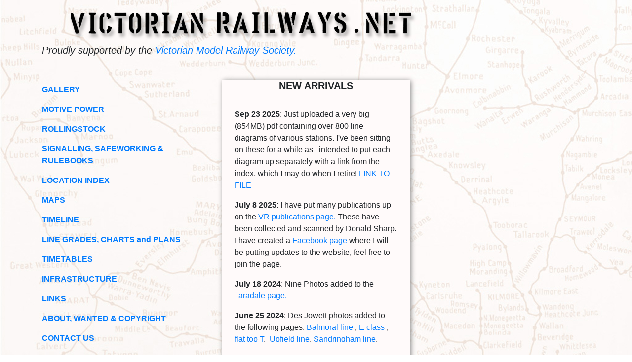

--- FILE ---
content_type: text/html
request_url: https://victorianrailways.net/
body_size: 48451
content:


<!doctype html>
<html lang="en-AU">

<head>
    <!-- Global site tag (gtag.js) - Google Analytics -->
<script async src="https://www.googletagmanager.com/gtag/js?id=G-W18ETC4GS7"></script>
<script>
  window.dataLayer = window.dataLayer || [];
  function gtag(){dataLayer.push(arguments);}
  gtag('js', new Date());

  gtag('config', 'G-W18ETC4GS7');
</script>
<base href="/">
	<meta charset="UTF-8">
    <meta name="Description"
          content="Preserving the memory of the Victorian Railways.">
	<title>Victorian Railways</title>
	<script src="https://code.jquery.com/jquery-3.3.1.slim.min.js" integrity="sha384-q8i/X+965DzO0rT7abK41JStQIAqVgRVzpbzo5smXKp4YfRvH+8abtTE1Pi6jizo" crossorigin="anonymous"></script>
	<meta name="viewport" content="width=device-width, initial-scale=1, shrink-to-fit=no">
	<link rel="stylesheet" href="https://stackpath.bootstrapcdn.com/bootstrap/4.3.1/css/bootstrap.min.css" integrity="sha384-ggOyR0iXCbMQv3Xipma34MD+dH/1fQ784/j6cY/iJTQUOhcWr7x9JvoRxT2MZw1T" crossorigin="anonymous">
	<link rel="stylesheet" href="https://stackpath.bootstrapcdn.com/font-awesome/4.7.0/css/font-awesome.min.css" integrity="sha384-wvfXpqpZZVQGK6TAh5PVlGOfQNHSoD2xbE+QkPxCAFlNEevoEH3Sl0sibVcOQVnN" crossorigin="anonymous">
    <style>
        body {
            background-image: url("http://www.victorianrailways.net/fpage-background.jpg");
        }
    .favicon {
}
    </style>
</head>

<body class="container favicon">

    


<div class="row">
    <div class="col-12"> 

            <img class="d-block w-70 img-fluid" src="http://www.victorianrailways.net/vrnet_drop.png" alt="">
          <h5><em>Proudly supported by the <a href="http://www.vmrs.net/">Victorian Model Railway Society.</a></em></h5>
            <p>&nbsp;</p>
        </div>
    </div>
    <div class="row">
        <div class="col-12 col-md-4 font-weight-bold">
            <ul class="navbar-nav">
				<li class="nav-item"><a class="nav-link" href="photogallery/gallintro.html">GALLERY</a></li>
				<li class="nav-item"><a class="nav-link" href="motive power/lochome.html">MOTIVE POWER</a></li>
				<li class="nav-item"><a class="nav-link" href="rshome/rshome.html">ROLLINGSTOCK</a></li>
				<li class="nav-item"><a class="nav-link" href="signaling/signalhome.html">SIGNALLING, SAFEWORKING &amp; RULEBOOKS</a></li>
				<li class="nav-item"><a class="nav-link" href="photogallery/index_a_c.html">LOCATION INDEX</a></li>
				<li class="nav-item"><a class="nav-link" href="vr map/map.html">MAPS</a></li>
				<li class="nav-item"><a class="nav-link" href="vr history/history.html">TIMELINE</a></li>
				<li class="nav-item"><a class="nav-link" href="grades/gradehome.html">LINE GRADES, CHARTS and PLANS</a></li>
				<li class="nav-item"><a class="nav-link" href="timetables/tthome.html">TIMETABLES</a></li>
				<li class="nav-item"><a class="nav-link" href="infastuct/infastructhome.html">INFRASTRUCTURE</a></li>
				<li class="nav-item"><a class="nav-link" href="links/links.html">LINKS</a></li>
                <li class="nav-item"><a class="nav-link" href="about_wanted/about_wanted.html">ABOUT, WANTED &amp; COPYRIGHT</a></li>
                <li class="nav-item"><a class="nav-link" href="links/links.html">CONTACT US</a></li>
				<li class="nav-item"><a class="nav-link" href="publications/publications.html">VR PUBLICATIONS</a></li>
            </ul>
            <script>
                var domainroot="www.victorianrailways.net"
                function Gsitesearch(curobj){
                    curobj.q.value="site:"+domainroot+" "+curobj.qfront.value
                }
            </script>
            <form action="http://www.google.com/search" method="get" onSubmit="Gsitesearch(this)">
                <p class="mt-4" id="spencap">Search:<br />
                    <input name="q" type="hidden" />
                    <input name="qfront" type="text" style="width: 180px" /> <input type="submit" value="Search" /></p>
            </form>
            <p style="font: normal 11px Arial">This free script provided by<br />
                <a href="http://www.victorianrailways.net">JavaScript Kit</a></p>
        </div>
        <div class="col-12 col-md-4" style="background-color: snow; box-shadow: 2px 2px 10px grey;">
			<h5 style="text-align: center"> <strong> NEW ARRIVALS</strong></h5>
		   
          <div class="content" style="height: 500px; padding: 10px; overflow-y: scroll;">
			  
	
	
		
		
                            <p>
                              <p>
                                <p>
                                    
                                        
                                   
                                    <p>
                                      <p>
                                        <p>
                                          <p>
                                            <p>
                                              <p>
                                              <p>
                                                <p>
                                                  <p>
                                                    <p>
                                                      <p>
                                                        <p><strong>Sep 23 2025</strong>: Just uploaded a very big (854MB) pdf containing over 800 line diagrams of various stations. I've been sitting on these for a while as I intended to put each diagram up separately with a link from the index, which I may do when I retire! <a href="infastuct/Line_diagrams.pdf">LINK TO FILE</a></p>
                                                        <p><strong>July 8 2025</strong>: I have put many publications up on the <a href="publications/publications.html">VR publications page.</a> These have been collected and scanned by Donald Sharp. I have created a<a href="https://www.facebook.com/groups/1273228757779162"> Facebook page</a> where I will be putting updates to the website, feel free to join the page.</p>
                                                      <strong>July 18 2024</strong>: Nine Photos added to the <a href="photogallery/northmid/taradale/taradale.html">Taradale page.</a></p>
                                                    <strong>June 25 2024</strong>: Des Jowett photos added to the following pages: <a href="photogallery/westsou/balmoral_line/balmoral.html">Balmoral line</a> , <a href="motive power/e/e.html">E class </a>,<a href="motive power/t320_346.html"> flat top T</a>,&nbsp; <a href="photogallery/suburb/upfield_line/upfield_line.html">Upfield line</a>, <a href="photogallery/suburb/sandingham_line/sandringham_line.html">Sandringham line</a>.</p>
            <p><strong>May 27 2024</strong>: It is with great sadness to inform that Des Jowett passed away this morning. Des was a former workmate but also a VR historian of note. Des was a pioneer in the field of archival research. Commencing long before the age of digitisation, he would spend countless hours trawling through the vast quantities of documentation held at such places as the Public Records Office, meticulously cataloguing and indexing his findings. This information, he was more than willing to share with fellow researchers and enthusiasts alike. He co-authoured the book "Return to Rosstown ". Des was always willing to share his photos and many of them appear on this site. The last time I talked with him he wanted to know all the details about the HCMT trains that I had recently qualified in, he was curious to the end and he will be greatly missed.</p>
                                                    <p><strong>May 15 2024</strong>: Several people have sent me various VR publications over the years but some of them never seemed to fit anywhere on the website. So I have added a new page, <a href="publications/publications.html">VR PUBLICATIONS</a> which will be a sort of catch all for any miscellaneous publications. I have also added a page full of the well known <a href="publications/goes_by.html">"GOES BY"</a> ads that used to run in Victorian newspapers in the 1970s, and perhaps earlier. Many thanks to Donald Sharp, Norman Houghton and Des Jowett for supplying the publications.&nbsp; &nbsp;</p>
                                                  <strong>May 8 2024</strong>: New photos added and existing photos re-scanned on the <a href="photogallery/suburb/upfield_line/upfield_line.html">Upfield line page</a>. Photos added to <a href="freight/freight pages/qb/qb.html">QB page</a> and <a href="pass cars/pass car pages/bw/bw.html">BW page</a>.</p>
            <p><strong>Apr 2 2024</strong>: 12 new photos of WW workmens sleepers have been added to the <a href="service stock/service stock pages/ww/ww.html">WW page</a>.</p>
                                                <strong>Dec 6 2023</strong>: Iain Rowley has kindly made available a 1947 plan of Crib Point, it is in the <a href="photogallery/index_a_c.html">location index</a>.</p>
            <p><strong>Dec 4 2023</strong>: I have created a new page for <a href="freight/freight pages/uvans/wood_u/u_wood.html">wooden bodied U vans</a>, with the help of Phil Dunn. The <a href="motive power/ndie/ndie.html">N diesel page</a> has been cleaned up.</p>
                                              <p>I have recently purchased a Drone, I have put some of the videos up on my <a href="https://www.youtube.com/@baudad/videos">Youtube page</a>.</p>
                                                <p>&nbsp;</p>
			  <iframe width="300" height="230" src="https://www.youtube.com/embed/Qcg6hE6YtWI?si=VmKV4nnoXslTCjYt" title="YouTube video player" frameborder="1" allow="accelerometer; autoplay; clipboard-write; encrypted-media; gyroscope; picture-in-picture; web-share" allowfullscreen></iframe>
			  <p></p>
<strong>Nov 29 2023</strong>: Apologies for the recent seven day outage. I have finally dumped the web hosting company I had used for 20 years. The site is now being hosted in Australia  by Straight Up IT, Trevor Staats, who is a VMRS member, has worked tirelessly to migrate the site over to his companies hosting service and we won't see the website going offline ever again! The speed that the website loads has improverd dramatically as a result of the server being in Australia! </p>
            <p><strong>Oct 22 2023</strong>: Timetables added to the <a href="timetables/pages/wtt.html">WTT</a> and <a href="timetables/pages/wtt.html">Public</a> timetables pages. Plans and diagrams added to the <a href="photogallery/index_a_c.html">Location Index</a> pages.</p>
                                              <strong>May 15 2023</strong>: The latest VMRS newsletter gives <a href="https://webarchive.nla.gov.au/awa/20121028010109/http://pandora.nla.gov.au/pan/144389/20140203-1000/www.robx1.net/index-2.html">the link</a> to the TROVE website that archived Rob O'Regan's popular website that showcased his extensive rollingstock photo collection.</p>
            <p><strong>May 8 2023</strong>: Plans &amp; Sections of Alberton to Won Wron added to the <a href="grades/grade_maps/eastern.html">South Eastern grades page</a>.&nbsp;</p>
                                              <p><strong>May 3 2023</strong>: The <a href="freight/freight pages/cj/cj.html">CJ cement wagon page</a> has been made mobile device friendly with many re-scans and some new photos. </p>
                                              <p><strong>April 19 2023</strong>: Photos added to the <a href="motive power/e/e.html">E class electric</a>, <a href="photogallery/suburb/broadmeadows_line/broadmeadows_line.html">Broadmeadows line</a>, <a href="service stock/service stock pages/w/w.html">W workmens sleeper</a> and <a href="service stock/service stock pages/wz/wz.html">WZ weed spray wagon</a> pages.&nbsp; </p>
                                            <strong>April 17 2023:&nbsp;</strong>The <a href="freight/freight pages/p/p.html">P explosive van page</a> has been made mobile device friendly with many new and re-scanned photos added. </p>
            <p><strong>April 12 2023</strong>: New photos added to the following pages, all three <a href="freight/freight pages/tmain.html">T van pages</a>, <a href="motive power/hdie/hdie.html">H&nbsp;</a> and <a href="motive power/t320_346.html">1st series T</a> diesel loco, <a href="photogallery/westsou/ararat_dimboola/ararat_dimboola.html">Ararat to Dimboola page</a>. A few diagrams added to the index pages, <a href="photogallery/index_a_c.html">A-C</a>,&nbsp; <a href="photogallery/index_d_h.html">D-H.&nbsp;</a></p>
                                            <p><strong>April 4 2023</strong>: I have created a pdf of drawings kindly supplied by Colin Rutledge of circa 1870 drawings of slotted arm signals and associuated hardware as used on the North East line. It can be found in the <a href="signaling/signalhome.html">Signal homepage</a>.</p>
                                          <strong>April 3 2023</strong>: <a href="guards vans/guards pages/zf/zf.html">ZF guards van page</a> and <a href="service stock/service stock pages/n/n.html">N ballast plough page</a> have been made device friendly,&nbsp; photos added and some re-scanned. The circular C 8/15 has been added to the <a href="signaling/signalhome.html">Signal homepage</a>. This is a significant document as it introduced and described 3 position signalling on the VR.</p>
            <p><strong>March 21 2023</strong>: Plan &amp; Sections for Kilmore to Lancefield added to <a href="grades/grade_maps/grades_north_midland.html">N&amp;M grades page.</a></p>
                                          <p><strong>March 14 2023</strong>: The <a href="freight/freight pages/lsheep/lsheep.html">L sheep wagon page</a> has been made device friendly and many new images added. The family of George Newitt has provided a 1965 Outstation roster book on the <a href="timetables/pages/roster_books.html">Roster Book page</a>.</p>
                                          <p><strong>March 8 2023</strong>: Four years of the publication "The Victorian Railways Scholars club bulletin" have been added to the <a href="vr history/history.html">Timeline page</a>. Doug Miles has scanned an interesting book from 1921 that details how enginemen are to deal with various breakdowns and mechanical defects, it is on the <a href="motive power/lochome.html">Motive Power page</a>. Plans for Ararat - Portland added to <a href="grades/grade_maps/grades_west_south_west.html">W&amp;SW page</a>. The <a href="guards vans/guards pages/ca/ca.html">CA guards van page</a> has been refreshed with some new scans and made mobile friendly.</p>
                                          <p><strong>March 4 2023</strong>: A copy of the 1937 instructions for Engine Cleaners has been added to the <a href="motive power/lochome.html">Motive Power page</a>, courtesy of the family of George Newitt.</p>
                                          <p><strong>March 1 2023</strong>: Photos added to <a href="pass cars/pass car pages/ae/ae02.html">AE</a>, <a href="pass cars/pass car pages/bw/bw.html">BW</a>, <a href="pass cars/pass car pages/overland/overland_cars.html">Overland</a>, <a href="photogallery/suburb/broadmeadows_line/broadmeadows_line.html">Broadmeadows line</a> and uploaded a 1936 Westinghouse Loco Brake Instructions to the <a href="motive power/lochome.html">Motive Power homepage</a></p>
                                          <p><strong>Feb 22 2023</strong>: I found some new, to me, pics of T and Z vans on the PROV website yesterday that are worth posting. Photos of T 295 and T 331 with 6 wheels circa 1930 added to the 2nd series <a href="freight/freight pages/t2/t2.html">T van page</a>. A 1930 photo of Z&nbsp; 569 on the <a href="guards vans/guards pages/zvans/z.html">Z van page</a>. Six new photos of Overland cars added to the <a href="pass cars/pass car pages/overland/overland_cars.html">Overland cars page</a>. A photo of <a href="photogallery/northmid/castle_mborough/carrisbrook.html">B 60 on the Cairn Curran bridge</a> taken on one of my first rail enthusiast tours.</p>
                                          <p><strong>Feb 16 2023</strong>: The recently uploaded <a href="grades/1984_sta_grades.pdf">1984 STA grades book</a> has been reassembled by Ross Jepson. Plan &amp; Sections of the Albion to Broadmeadows loop line added to the <a href="grades/grade_maps/suburban.html">Metropolitan page</a>. The <a href="motive power/kerr/kerr.html">Kerr Stuart steam railmotor page</a> has been made mobile friendly with new photos. Photos added to the <a href="service stock/service stock pages/ww/ww.html">WW</a> and <a href="service stock/service stock pages/w/w.html">W</a> pages.&nbsp; &nbsp; </p>
                                          <p><strong>Feb 10 2023</strong>: The short wheelbase <a href="freight/freight pages/uvans/u1st.html">steel U van page</a> has been refreshed and made mobile friendly, photos have been re-scanned and diagrams added.</p>
                                          <p><strong>Feb 9 2023</strong>: Peter Enlund has scanned the <a href="grades/1984_sta_grades.pdf">1984 STA grades book</a>, this shows the system at the end of the Victorian Railways. Photos added to the<a href="pass cars/pass car pages/dining cars/dining_cars.html"> Dining car page.&nbsp;</a></p>
                                          <p><strong>Feb 8 2023</strong>: The <a href="pass cars/pass car pages/bce/bce.html">BCE page</a> has been refreshed and made mobile device friendly with new photos and plans added.  Photos added to the <a href="photogallery/westsou/coleraine/coleraine_line.html">Coleraine page</a>, <a href="service stock/service stock pages/ww/ww.html">WW page </a>(WW 5), <a href="motive power/l_electric/lelec.html">L class page</a>, and a 1958 Western &amp; South-Western working timetable to the <a href="timetables/pages/wtt.html">WTT page </a>courtesy of&nbsp; Mick Bennie and Peter Rhodan</p>
                                        <strong>Feb 6 2023</strong>: Doug Miles has kindly scanned a 1966 VR booklet that briefly describes the VR goods wagon fleet. It is at the bottom of the <a href="freight/freighthome.html">Goods Wagons homepage</a>. Two new photos added to the <a href="pass cars/pass car pages/d_van/d_van.html">D van page</a>. </p>
			  
            <p> <strong>Feb 5 2023</strong>: <a href="pass cars/pass car pages/d_van/d_van.html">A new page for D baggage and mail vans</a> has been added to the Passenger car page.</p>
                                      <p><strong>Feb 4 2023</strong>: Correspondence regarding the construction of B vans and the reason for the curtailment of the conversion program as well as a blueprint for B 1 added to <a href="freight/freight pages/b/b.html">B van page.&nbsp;</a></p>
                                      <p>Plans for Baxter to Mornington added to <a href="grades/grade_maps/suburban.html">Metropolitan grades page</a>. Thanks to Ross Jepson for sourcing both the B van correspondence and the Mornington plans.</p>
                                      <p><strong>Jan 27 2023</strong>: The <a href="grades/grade_maps/suburban.html">Metropolitan</a> section of the grades page is up, as can be seen, there are many gaps still to be filled.</p>
                                      <p><strong>Jan 25 2023</strong>: Plans &amp; Sections for South Geelong - Queenscliff added to <a href="grades/grade_maps/grades_west_south_west.html">Grades page</a>. </p>
                                      <p>Increasingly, photographic and scanned material on this website is being used in commercial situations and uploaded to social media websites without permission. 
Australian copyright law is very clear. The person who took the photo or scanned the material owns the copyright to that image. That digital image must not be used in any way without the permission of the copyright holder. 
Concerning commercial use of a photograph or scanned material, our position is that in addition to requesting permission of the copyright holder:
When material is used, for example, in a publication, an offer to provide a sample of the publication it appears in is required
When the material is used to promote, for example, a model, an offer to provide a model or financial remuneration is required</p>
                                    <strong>Jan 18 2023</strong>: Peter Enlund has scanned a fascinating document that goes into great detail about the testing of X 32 after it was converted to burn Pulverised Brown coal, it can be found on the <a href="motive power/xsteam/xsteam.html">X class page</a>. More photos added to the <a href="freight/freight pages/m/m.html">M wagon page </a>including the only photo I've seen of a wagon with a wood underframe equipped with Westinghouse air brake.&nbsp;</p>
                                    <p><strong>Jan 15 2023</strong>: Peter Enlund has scanned an interesting 1926 book on goods train loads, found on the <a href="timetables/tthome.html">Timetable page</a>. Photos added to the <a href="pass cars/pass car pages/dining cars/dining_cars.html">Dining car page</a> and the <a href="freight/freight pages/m/m.html">M wagon page</a>. </p>
                                  <strong>Jan 12 2023</strong>: Diagrams, courtesy of Peter Enlund, added to <a href="guards vans/guards pages/zvans/z.html">Z van page</a> and of the <a href="motive power/leyland.html">Leyland railmotor</a>.</p>
                                <strong>Jan 10 2023</strong>: The <a href="freight/freight pages/gh/gh.html">GH page</a> has been refreshed with many new much better quality scans added as well as plans.</p>
            <p><strong>Jan 2 2023</strong>: Plans and Sections for  Irrewarra - Newtown added to the <a href="grades/grade_maps/grades_west_south_west.html">W&amp;SW grades page</a>. Plans    for the Kerang - Koondrook line have been added to the <a href="grades/grade_maps/grades_north_midland.html">N&amp;M gradient page</a>. New plan of a CE van added to <a href="guards vans/guards pages/ce/ce.html">CE page</a>. Photo of a SOP sitting car added to <a href="pass cars/pass car pages/as/as.html">AS page</a>.</p>
                                <p><strong>Dec 23 2022</strong>: The <a href="freight/freight pages/bfw/bfw.html">BFW</a> and <a href="freight/freight pages/blf_blx/blf_blx.html">BLX/F</a> pages have been refreshed and made mobile device friendly with 10 new photos added. The <a href="service stock/service stock pages/qn/qn.html">QN page </a>hasn't been refreshed but has had photos added including ones of them in electrification projects. Lance Cross has provided a drawing on Enterprise and Perserverance on the <a href="pass cars/pass car pages/sleepers/sleeping_cars.html">sleeping car page</a>.</p>
                                <p><strong>Dec 20 2022</strong>: Over the years the <a href="grades/gradehome.html">Grades Book page</a> had become a real dog's breakfast. Each district now has its own page and the various items should be a lot easier to find, the new pages are also mobile device friendly. Note, I have yet to do the metropolitan page.</p>
                              <strong>Dec 9 2022</strong>: 1944 Ticket Checkers Manual added to the <a href="timetables/tthome.html">Timetable page</a>. <a href="freight/freight pages/ax/ax.html">AX</a> and <a href="freight/freight pages/qw/qw.html">QW</a> pages have been upgraded</p>
              
</p> 
          </div>
        </div> 
        <div class="col-12 col-md-4">
            
            <div id="carouselExampleSlidesOnly" class="carousel slide" data-ride="carousel">
                <div class="carousel-inner">
					
				
					
                    <div class="carousel-item active">
                    <img class="d-block w-100" alt="">
				        </div>
				  
					
					<div class="carousel-item">
                       <img class="d-block w-100" src="http://www.victorianrailways.net/fpage_pics/ballarat_gatekeeper_doveton_st_c1900..jpg"><div class="text">Ballaarat. Gatekeeper, Doveton St.</div>
                  </div>
					
					<div class="carousel-item">
                       <img class="d-block w-100" src="http://www.victorianrailways.net/fpage_pics/ouyen_c1910.jpg"><div class="text">Ouyen, c1910.</div>
                  </div>
					
					<div class="carousel-item">
                       <img class="d-block w-100" src="http://www.victorianrailways.net/fpage_pics/healesville_gantry_crane_operator.jpg"><div class="text">Healsville, Gantry Crane Operator, 1949.</div>
                  </div>
					
					<div class="carousel-item">
                       <img class="d-block w-100" src="http://www.victorianrailways.net/fpage_pics/gippsland_line_1953.jpg"><div class="text">Gippsland Line, 1953.</div>
                  </div>
					
					
					
					<div class="carousel-item">
                       <img class="d-block w-100" src="http://www.victorianrailways.net/fpage_pics/h904.jpg"><div class="text">H 904.</div>
                  </div>
					
					<div class="carousel-item">
                       <img class="d-block w-100" src="http://www.victorianrailways.net/fpage_pics/north_williamstown.jpg"><div class="text">North Williamstown.</div>
                  </div>
					
					<div class="carousel-item">
                       <img class="d-block w-100" src="http://www.victorianrailways.net/fpage_pics/mitcham_c1880.jpg"><div class="text">Mitcham, c1880.</div>
                  </div>
					
					<div class="carousel-item">
                      <img class="d-block w-100" src="http://www.victorianrailways.net/fpage_pics/rosedale.jpg"><div class="text">Rosedale.</div>
                  </div>
					
					<div class="carousel-item">
                       <img class="d-block w-100" src="http://www.victorianrailways.net/fpage_pics/toongabbie.jpg"><div class="text">Toongabbie.</div>
                  </div>
					
					 <div class="carousel-item">
                       <img class="d-block w-100" src="http://www.victorianrailways.net/fpage_pics/port_melbourne_station_pier.jpg"><div class="text">Port Melbourne, Station Pier.</div>
                  </div>
					
					 <div class="carousel-item">
                       <img class="d-block w-100" src="http://www.victorianrailways.net/fpage_pics/dookie_station.jpg"><div class="text">Dookie.</div>
                  </div>
					
					 <div class="carousel-item">
                       <img class="d-block w-100" src="http://www.victorianrailways.net/fpage_pics/noble_park_vr_poultry_farm.jpg"><div class="text">VR Poultry Farm, Noble Park.</div>
                  </div>
					
					 <div class="carousel-item">
                       <img class="d-block w-100" src="http://www.victorianrailways.net/fpage_pics/seymour_shunting.jpg"><div class="text">Seymour.</div>
                  </div>
					
					 <div class="carousel-item">
                       <img class="d-block w-100" src="http://www.victorianrailways.net/fpage_pics/newport_wartime_diversity.jpg"><div class="text">Newport Workshops, Wartime diversity.</div>
                  </div>
					
					 <div class="carousel-item">
                       <img class="d-block w-100" src="http://www.victorianrailways.net/fpage_pics/lilydale.jpg"><div class="text">Lilydale.</div>
                  </div>
					
					 <div class="carousel-item">
                       <img class="d-block w-100" src="http://www.victorianrailways.net/fpage_pics/changing_staffs.jpg"><div class="text">Changing Electric Staffs.</div>
                  </div>
					
					 <div class="carousel-item">
                       <img class="d-block w-100" src="http://www.victorianrailways.net/fpage_pics/tungamah_1973.jpg"><div class="text">Tungamah, 1973.</div>
                  </div>
					
					 <div class="carousel-item">
                       <img class="d-block w-100" src="http://www.victorianrailways.net/fpage_pics/williamstown_carriage_painters.jpg"><div class="text">Williamstown. Carriage Painters.</div>
                  </div>
					
					 <div class="carousel-item">
                       <img class="d-block w-100" src="http://www.victorianrailways.net/fpage_pics/somerton_inspection_trike.jpg"><div class="text">Somerton. Inspection Trike.</div>
                  </div>
					
					 <div class="carousel-item">
                       <img class="d-block w-100" src="http://www.victorianrailways.net/fpage_pics/kensington_c1920.jpg"><div class="text">Kensington, 1920s.</div>
                  </div>
					
					 <div class="carousel-item">
                       <img class="d-block w-100" src="http://www.victorianrailways.net/fpage_pics/whittlesea_mernda_ticket_stub.jpg"><div class="text">Wittlesea - Mernda Ticket stub.</div>
                  </div>
					
			
					
			 <div class="carousel-item">
                       <img class="d-block w-100" src="http://www.victorianrailways.net/fpage_pics/721220-004.jpg"><div class="text">Queenscliff, 1972.</div>
                  </div>
                                                                                                                  
               <div class="carousel-item">
                        <img class="d-block w-100" src="http://www.victorianrailways.net/fpage_pics/auburn_1880_prov.jpg"><div class="text">Auburn, 1880.</div>
                  </div>
					
					 <div class="carousel-item">
                        <img class="d-block w-100" src="http://www.victorianrailways.net/fpage_pics/056-23M.jpg"><div class="text">Moonee Ponds Creek, 1978.</div>
                  </div>
		  
					 <div class="carousel-item">
                        <img class="d-block w-100" src="http://www.victorianrailways.net/fpage_pics/tarwin_river.jpg"><div class="text">Tarwin River.</div>
                    </div>
					
					<div class="carousel-item">
                        <img class="d-block w-100" src="http://www.victorianrailways.net/fpage_pics/113-02M.jpg"><div class="text">Jacksons Sdg, Nth Geelong.</div>
                    </div>
					
					<div class="carousel-item">
                <img class="d-block w-100" alt=""
                     src="http://www.victorianrailways.net/fpage_pics/b328_hospital_car.jpg"><div class="text">Hospital Car.</div>
                  </div>
					
					
					<div class="carousel-item">
                        <img class="d-block w-100" src="http://www.victorianrailways.net/fpage_pics/rochester.jpg"><div class="text">Campaspe River, Rochester.</div>
                    </div>
	  
					<div class="carousel-item">
                        <em><img class="d-block w-100" src="http://www.victorianrailways.net/fpage_pics/bales_of_grain.jpg"></em><div class="text">Wheat stacks in the Mallee.</div>
                    </div>
				
					<div class="carousel-item">
                        <em><img class="d-block w-100" src="http://www.victorianrailways.net/fpage_pics/brighton_beach.jpg"></em><div class="text">Brighton Beach.</div>
                    </div>
					
					<div class="carousel-item">
                        <em><img class="d-block w-100" src="http://www.victorianrailways.net/fpage_pics/clifton_hill_1901.jpg"></em><div class="text">Clifton Hill, 1901.</div>
                  </div>
					
					<div class="carousel-item">
                        <em><img class="d-block w-100" src="http://www.victorianrailways.net/fpage_pics/crib.jpg"></em><div class="text">Tucker time.</div>
                  </div>
					
				  <div class="carousel-item">
                        <em><img class="d-block w-100" src="http://www.victorianrailways.net/fpage_pics/ballarat_electric_crane.jpg"></em><div class="text">Ballarat.</div>
                  </div>
					
					<div class="carousel-item">
                        <em><img class="d-block w-100" src="http://www.victorianrailways.net/fpage_pics/086.29.JPG"></em><div class="text">Near Ravenswood.</div>
                    </div>

					<div class="carousel-item">
                        <em><img class="d-block w-100" src="http://www.victorianrailways.net/fpage_pics/balmoral.jpg"></em><div class="text">Balmoral.</div>
                    </div>
					
					<div class="carousel-item">
                        <em><img class="d-block w-100" src="http://www.victorianrailways.net/fpage_pics/concrete_train.jpg"></em><div class="text">Nth Melbourne.</div>
                  </div>

					<div class="carousel-item">
                        <em><img class="d-block w-100" src="http://www.victorianrailways.net/fpage_pics/balranald.jpg"></em><div class="text">Balranald.</div>
                    </div>
					
					<div class="carousel-item">
                        <em><img class="d-block w-100" src="http://www.victorianrailways.net/fpage_pics/crane_8.jpg"></em><div class="text">Newport.</div>
                  </div>

					<div class="carousel-item">
                        <em><img class="d-block w-100" src="http://www.victorianrailways.net/fpage_pics/beechworth_gc.jpg"></em><div class="text">Beechworth.</div>
                    </div>

					<div class="carousel-item">
                        <em><img class="d-block w-100" src="http://www.victorianrailways.net/fpage_pics/boudoir_car_29.jpg"></em><div class="text">Boudoir Car.</div>
                    </div>

					<div class="carousel-item">
                        <em><img class="d-block w-100" src="http://www.victorianrailways.net/fpage_pics/briquettes_yallourn.jpg"></em><div class="text">Yallourn.</div>
                    </div>
					

				  <div class="carousel-item">
                        <em><img class="d-block w-100" src="http://www.victorianrailways.net/fpage_pics/beetle-bms_area.jpg"></em><div class="text"></div>
                  </div>

					<div class="carousel-item">
                        <em><img class="d-block w-100" src="http://www.victorianrailways.net/fpage_pics/beaufort_sig_box.jpg"></em><div class="text">Beaufort.</div>
                    </div>
					
					<div class="carousel-item">
                        <em><img class="d-block w-100" src="http://www.victorianrailways.net/fpage_pics/d_221.jpg"></em><div class="text">Maribyrnong River Jcn.</div>
                  </div>

                    
                    <div class="carousel-item">
                      <img class="d-block w-100" alt="" src="http://www.victorianrailways.net/fpage_pics/sxtwo_ballarat.jpg"><div class="text">Ballarat.</div>
				  </div>
                 
					  <div class="carousel-item">
                      <img class="d-block w-100" alt="" src="http://www.victorianrailways.net/fpage_pics/clematis_1936.jpg"><div class="text">Clematis, 1936.</div>
				  </div>
					
					<div class="carousel-item">
                        <img class="d-block w-100" src="http://www.victorianrailways.net/fpage_pics/mitre_n425_des.jpg"><div class="text">Mitre.</div>
				  </div>
					
                    <div class="carousel-item">
                        <img class="d-block w-100" src="http://www.victorianrailways.net/fpage_pics/j_class_ward.jpg">
                 </div>
                    
                    
					<div class="carousel-item">
                        <img class="d-block w-100" src="http://www.victorianrailways.net/fpage_pics/langi_logan_plat.jpg"><div class="text">Langi Logan.</div>
                 </div>
					
					<div class="carousel-item">
                        <img class="d-block w-100" src="http://www.victorianrailways.net/fpage_pics/broadford_1910.jpg"><div class="text">Broadford, 1910.</div>
                 </div>
					
				  <div class="carousel-item">
                        <img class="d-block w-100" src="http://www.victorianrailways.net/fpage_pics/derm_stripes_sss.jpg"><div class="text">Spencer Street.</div>
                 </div>
                    
					<div class="carousel-item">
                        <img class="d-block w-100" src="http://www.victorianrailways.net/fpage_pics/buninyong.jpg"><div class="text">Buninyong.</div>
                 </div>
					
               	  <div class="carousel-item">
                        <img class="d-block w-100" src="http://www.victorianrailways.net/fpage_pics/dsc0743.jpg"><div class="text">D 2.</div>
                 </div>
                    
                    
                    <div class="carousel-item">
                        <img class="d-block w-100" src="http://www.victorianrailways.net/fpage_pics/clapp.jpg">
						<div class="text">Sir Harold Winthrop Clapp.</div>
                 </div>
                    
                    <div class="carousel-item">
                        <img class="d-block w-100" src="http://www.victorianrailways.net/fpage_pics/nla_sop.jpg">
                 </div>
                    
           <div class="carousel-item">
                        <img class="d-block w-100" src="http://www.victorianrailways.net/fpage_pics/bromley_dunolly 5.jpg"><div class="text">Bromley.</div>
                 </div>
                    
                  <div class="carousel-item">
                        <img class="d-block w-100" src="http://www.victorianrailways.net/fpage_pics/sheepwagon.jpg">
                  </div>
                        
                        <div class="carousel-item">
                        <img class="d-block w-100" src="http://www.victorianrailways.net/fpage_pics/b67glenroy.jpg"><div class="text">Glenroy.</div>
                </div>
                    
					<div class="carousel-item">
                        <img class="d-block w-100" src="http://www.victorianrailways.net/fpage_pics/c_1_heath_c_jcn.jpg"><div class="text">Heathcote Jcn.</div>
                    </div>					
					
                    <div class="carousel-item">
                        <img class="d-block w-100" src="http://www.victorianrailways.net/fpage_pics/kilcunda.jpg"><div class="text">Kilcunda.</div>
                    </div>
                    
                  <div class="carousel-item">
                        <img class="d-block w-100" src="http://www.victorianrailways.net/fpage_pics/menofservice06.jpg">
                  </div>
					
					<div class="carousel-item">
                        <img class="d-block w-100" src="http://www.victorianrailways.net/fpage_pics/c32.jpg">
                    </div>
					
                    <div class="carousel-item">
                        <img class="d-block w-100" src="http://www.victorianrailways.net/fpage_pics/vrpub15.jpg">
                    </div>
                    <div class="carousel-item">
                        <img class="d-block w-100" src="http://www.victorianrailways.net/fpage_pics/when_you_travel.jpg">
                    </div>
                    <div class="carousel-item">
                        <img class="d-block w-100" src="http://www.victorianrailways.net/fpage_pics/b_lubeck.jpg">
                        <div class="text">Lubeck, 1981.</div></div>
					
					 <div class="carousel-item">
                        <img class="d-block w-100" src="http://www.victorianrailways.net/fpage_pics/burnley_c1891.jpg">
                  <div class="text">Burnley, 1891.</div></div>
					
					<div class="carousel-item">
                        <img class="d-block w-100" src="http://www.victorianrailways.net/fpage_pics/c_2.jpg">
                    </div>
					
                    <div class="carousel-item">
                        <img class="d-block w-100" src="http://www.victorianrailways.net/fpage_pics/yanac1979.jpg">
						<div class="text">Yanac, 1979.</div></div>
						
						 <div class="carousel-item">
                        <img class="d-block w-100" src="http://www.victorianrailways.net/fpage_pics/aec_front.jpg"><div class="text">Newport.</div>
						</div>
				
				<div class="carousel-item">
                        <img class="d-block w-100" src="http://www.victorianrailways.net/fpage_pics/bunyip_bridge.jpg"><div class="text">Bunyip.</div>
				  </div>
				
                    <div class="carousel-item">
                        <img class="d-block w-100" src="http://www.victorianrailways.net/fpage_pics/adelaide_gay.jpg">
                    </div>
                    <div class="carousel-item">
                        <img class="d-block w-100" src="http://www.victorianrailways.net/fpage_pics/a2996.jpg">
                    </div>
                    <div class="carousel-item">
                        <img class="d-block w-100" src="http://www.victorianrailways.net/fpage_pics/s_sss.jpg"><div class="text">Spencer Street.</div>
                    </div>
                    <div class="carousel-item">
                        <img class="d-block w-100" src="http://www.victorianrailways.net/fpage_pics/sss_early.jpg"><div class="text">Spencer Street.</div>
                    </div>
                    <div class="carousel-item">
                        <img class="d-block w-100" src="http://www.victorianrailways.net/fpage_pics/ballarat_early.jpg">
                        <div class="text">Ballarat, <em>circa 1885</em></div>
                    </div>
                    <div class="carousel-item">
                        <img class="d-block w-100" src="http://www.victorianrailways.net/fpage_pics/menofservice03.jpg">
                    </div>
                    <div class="carousel-item">
                        <img class="d-block w-100" src="http://www.victorianrailways.net/fpage_pics/guard.jpg">
                    </div>
                    <div class="carousel-item">
                        <img class="d-block w-100" src="http://www.victorianrailways.net/fpage_pics/l1150_first_traralgon.jpg"><div class="text">Traralgon.</div>
                    </div>
                    <div class="carousel-item">
                        <img class="d-block w-100" src="http://www.victorianrailways.net/fpage_pics/sonae.jpg">
                    </div>
                    <div class="carousel-item">
                        <img class="d-block w-100" src="http://www.victorianrailways.net/fpage_pics/sop.jpg">
                    </div>
                    <div class="carousel-item">
                        <img class="d-block w-100" src="http://www.victorianrailways.net/fpage_pics/tait_glenwav.jpg"><div class="text">Glen Waverley.</div>
                    </div>
                    <div class="carousel-item">
                        <img class="d-block w-100" src="http://www.victorianrailways.net/fpage_pics/drc_westfoots.jpg">
                        <div class="text">DRC at Middle Footscray 1986</div>
                    </div>
                    <div class="carousel-item">
                        <img class="d-block w-100" src="http://www.victorianrailways.net/fpage_pics/cfield_aec.jpg"><div class="text">Campbellfield.</div>
                    </div>
                    <div class="carousel-item">
                        <img class="d-block w-100" src="http://www.victorianrailways.net/fpage_pics/bowser_langley.jpg">
                        <div class="text">Bowser, <em>photo courtesy David Langley</em></div>
                    </div>
                    <div class="carousel-item">
                        <img class="d-block w-100" src="http://www.victorianrailways.net/fpage_pics/powdervan01.jpg">
                    </div>
                    <div class="carousel-item">
                        <img class="d-block w-100" src="http://www.victorianrailways.net/fpage_pics/eclass_int.jpg">
                        <div class="text">Interior E class loco</div>
                    </div>
                    <div class="carousel-item">
                        <img class="d-block w-100" src="http://www.victorianrailways.net/fpage_pics/glenroy_locking_1909.jpg"><div class="text">Glenroy.</div>
                    </div>
                    <div class="carousel-item">
                        <img class="d-block w-100" src="http://www.victorianrailways.net/fpage_pics/gy00960new.jpg">
                        <div class="text">Tottenham 1978</div>
                    </div>
                    <div class="carousel-item">
                        <img class="d-block w-100" src="http://www.victorianrailways.net/fpage_pics/h016.jpg">
                        <div class="text">Echuca 1978</div>
                    </div>
                    <div class="carousel-item">
                        <img class="d-block w-100" src="http://www.victorianrailways.net/fpage_pics/horsham1966.jpg">
                        <div class="text">Horsham 1966 <em> VR photo </em></div>
                    </div>
                    <div class="carousel-item">
                        <img class="d-block w-100" src="http://www.victorianrailways.net/fpage_pics/i004823_1911.jpg">
                    </div>
                    <div class="carousel-item">
                        <img class="d-block w-100" src="http://www.victorianrailways.net/fpage_pics/IMGP3574.jpg">
                        <div class="text">Gisborne 1955 <em> VR photo </em></div>
                    </div>
                    <div class="carousel-item">
                        <img class="d-block w-100" src="http://www.victorianrailways.net/fpage_pics/IMGP3585.jpg"><div class="text">Jolimont.</div>
                    </div>
                    <div class="carousel-item">
                        <img class="d-block w-100" src="http://www.victorianrailways.net/fpage_pics/IMGP3591.jpg">
                    </div>
                    <div class="carousel-item">
                        <img class="d-block w-100" src="http://www.victorianrailways.net/fpage_pics/IMGP3599.jpg">
                    </div>
                    <div class="carousel-item">
                        <img class="d-block w-100" src="http://www.victorianrailways.net/fpage_pics/IMGP3604.jpg">
                    </div>
                    <div class="carousel-item">
                        <img class="d-block w-100" src="http://www.victorianrailways.net/fpage_pics/IMGP3606.jpg">
                    </div>
                    <div class="carousel-item">
                        <img class="d-block w-100" src="http://www.victorianrailways.net/fpage_pics/IMGP3608.jpg">
                    </div>
                    <div class="carousel-item">
                        <img class="d-block w-100" src="http://www.victorianrailways.net/fpage_pics/IMGP3695.jpg">
                    </div>
                    <div class="carousel-item">
                        <img class="d-block w-100" src="http://www.victorianrailways.net/fpage_pics/IMGP4370.jpg">
                    </div>
                    <div class="carousel-item">
                        <img class="d-block w-100" src="http://www.victorianrailways.net/fpage_pics/IMGP4416.jpg">
                    </div>
                    <div class="carousel-item">
                        <img class="d-block w-100" src="http://www.victorianrailways.net/fpage_pics/IMGP4445.jpg">
                    </div>
                    <div class="carousel-item">
                        <img class="d-block w-100" src="http://www.victorianrailways.net/fpage_pics/nla_sop.jpg">
                    </div>
                    <div class="carousel-item">
                        <img class="d-block w-100" src="http://www.victorianrailways.net/fpage_pics/wodonga_june_2008.jpg">
                        <div class="text">Wodonga June 2008</div>
                    </div>
                    <div class="carousel-item">
                        <img class="d-block w-100" src="http://www.victorianrailways.net/fpage_pics/warragul_jul_54.jpg">
                        <div class="text">Warragul July 1954</div>
                    </div>
                    <div class="carousel-item">
                        <img class="d-block w-100" src="http://www.victorianrailways.net/fpage_pics/portland_overbridge1901.jpg">
                    </div>
                    <div class="carousel-item">
                        <em><img class="d-block w-100" src="http://www.victorianrailways.net/fpage_pics/IMGP4466.jpg"></em>
                    </div>
					
					
                    
         
          </div>
        </div>
    </div>
<script src="https://cdnjs.cloudflare.com/ajax/libs/popper.js/1.14.7/umd/popper.min.js" integrity="sha384-UO2eT0CpHqdSJQ6hJty5KVphtPhzWj9WO1clHTMGa3JDZwrnQq4sF86dIHNDz0W1" crossorigin="anonymous"></script>
    <script src="https://stackpath.bootstrapcdn.com/bootstrap/4.3.1/js/bootstrap.min.js" integrity="sha384-JjSmVgyd0p3pXB1rRibZUAYoIIy6OrQ6VrjIEaFf/nJGzIxFDsf4x0xIM+B07jRM" crossorigin="anonymous"></script>
</div></body>


</html>